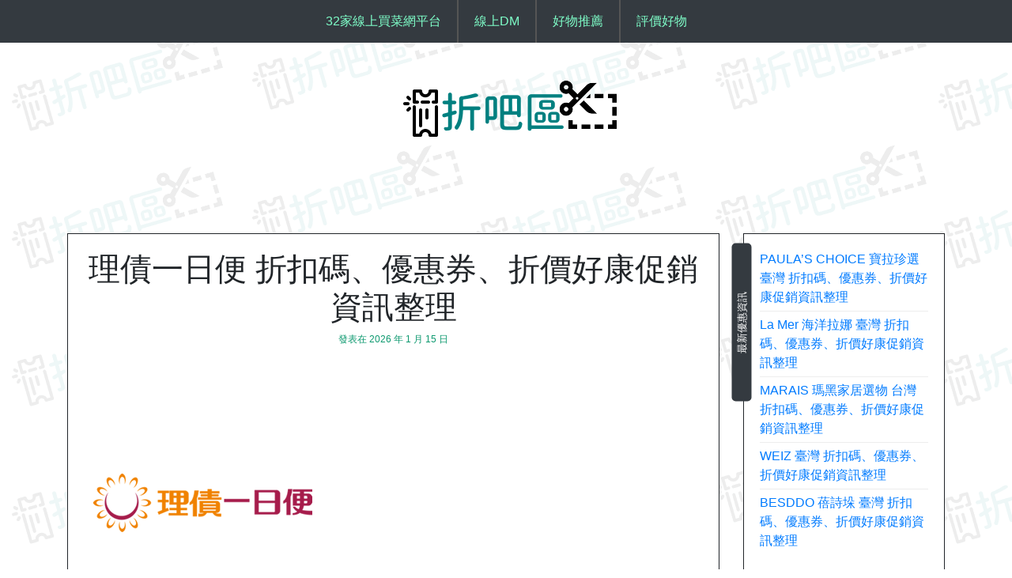

--- FILE ---
content_type: text/html; charset=UTF-8
request_url: https://fastdealszone.com/deals/3437
body_size: 14480
content:
<!doctype html>
<html dir="ltr" lang="zh-TW" prefix="og: https://ogp.me/ns#">
<head><style>img.lazy{min-height:1px}</style><link href="https://fastdealszone.com/wp-content/plugins/w3-total-cache/pub/js/lazyload.min.js" as="script">
	<meta charset="UTF-8">
	<meta name="viewport" content="width=device-width, initial-scale=1">
	
	 <link rel="preconnect" href="https://fonts.gstatic.com">


	<title>2026最新理債一日便 折扣碼、優惠券、折價好康促銷資訊整理(1 月更新) | 折吧區</title>

		
	<meta name="description" content="理債一日便今年的人氣推薦最新折價券、推薦碼、優惠碼、折扣券、理債一日便評價，PTT、Dcard好康活動促銷資訊" />
	<meta name="robots" content="max-snippet:-1, max-image-preview:large, max-video-preview:-1" />
	<meta name="author" content="Fast"/>
	<link rel="canonical" href="https://fastdealszone.com/deals/3437" />
	<meta name="generator" content="All in One SEO (AIOSEO) 4.9.3" />
		<meta property="og:locale" content="zh_TW" />
		<meta property="og:site_name" content="折吧區 | 分享最新的優惠折扣資訊，提供國內外各大官方電商最快最完整的促銷優惠資訊，不管是折價券、優惠碼、折扣碼、Coupon序號、購物金、優惠好康平台網站，特價情報隨時更新，你能想到的全都在折吧區" />
		<meta property="og:type" content="article" />
		<meta property="og:title" content="2026最新理債一日便 折扣碼、優惠券、折價好康促銷資訊整理(1 月更新) | 折吧區" />
		<meta property="og:description" content="理債一日便今年的人氣推薦最新折價券、推薦碼、優惠碼、折扣券、理債一日便評價，PTT、Dcard好康活動促銷資訊" />
		<meta property="og:url" content="https://fastdealszone.com/deals/3437" />
		<meta property="og:image" content="https://fastdealszone.com/wp-content/uploads/2021/05/cropped-fastdealszonelogo.png" />
		<meta property="og:image:secure_url" content="https://fastdealszone.com/wp-content/uploads/2021/05/cropped-fastdealszonelogo.png" />
		<meta property="article:published_time" content="2021-05-23T05:43:57+00:00" />
		<meta property="article:modified_time" content="2026-01-15T04:43:45+00:00" />
		<meta name="twitter:card" content="summary" />
		<meta name="twitter:title" content="2026最新理債一日便 折扣碼、優惠券、折價好康促銷資訊整理(1 月更新) | 折吧區" />
		<meta name="twitter:description" content="理債一日便今年的人氣推薦最新折價券、推薦碼、優惠碼、折扣券、理債一日便評價，PTT、Dcard好康活動促銷資訊" />
		<meta name="twitter:image" content="https://fastdealszone.com/wp-content/uploads/2021/05/cropped-fastdealszonelogo.png" />
		<script type="application/ld+json" class="aioseo-schema">
			{"@context":"https:\/\/schema.org","@graph":[{"@type":"BlogPosting","@id":"https:\/\/fastdealszone.com\/deals\/3437#blogposting","name":"2026\u6700\u65b0\u7406\u50b5\u4e00\u65e5\u4fbf \u6298\u6263\u78bc\u3001\u512a\u60e0\u5238\u3001\u6298\u50f9\u597d\u5eb7\u4fc3\u92b7\u8cc7\u8a0a\u6574\u7406(1 \u6708\u66f4\u65b0) | \u6298\u5427\u5340","headline":"\u7406\u50b5\u4e00\u65e5\u4fbf \u6298\u6263\u78bc\u3001\u512a\u60e0\u5238\u3001\u6298\u50f9\u597d\u5eb7\u4fc3\u92b7\u8cc7\u8a0a\u6574\u7406","author":{"@id":"https:\/\/fastdealszone.com\/deals\/author\/admin#author"},"publisher":{"@id":"https:\/\/fastdealszone.com\/#organization"},"image":{"@type":"ImageObject","url":"https:\/\/fastdealszone.com\/wp-content\/uploads\/2021\/05\/9a95256a1c45f4ec2e4d348fcca072a0.png","width":300,"height":300},"datePublished":"2021-05-23T13:43:57+08:00","dateModified":"2026-01-15T12:43:45+08:00","inLanguage":"zh-TW","mainEntityOfPage":{"@id":"https:\/\/fastdealszone.com\/deals\/3437#webpage"},"isPartOf":{"@id":"https:\/\/fastdealszone.com\/deals\/3437#webpage"},"articleSection":"\u4fe1\u7528\u7ba1\u7406, \u500b\u4eba\u8cb8\u6b3e, \u623f\u5c4b\u8cb8\u6b3e, \u6700\u65b0\u6298\u50f9\u5238"},{"@type":"BreadcrumbList","@id":"https:\/\/fastdealszone.com\/deals\/3437#breadcrumblist","itemListElement":[{"@type":"ListItem","@id":"https:\/\/fastdealszone.com#listItem","position":1,"name":"\u4e3b\u9801","item":"https:\/\/fastdealszone.com","nextItem":{"@type":"ListItem","@id":"https:\/\/fastdealszone.com\/deals\/category\/latest-coupon#listItem","name":"\u6700\u65b0\u6298\u50f9\u5238"}},{"@type":"ListItem","@id":"https:\/\/fastdealszone.com\/deals\/category\/latest-coupon#listItem","position":2,"name":"\u6700\u65b0\u6298\u50f9\u5238","item":"https:\/\/fastdealszone.com\/deals\/category\/latest-coupon","nextItem":{"@type":"ListItem","@id":"https:\/\/fastdealszone.com\/deals\/3437#listItem","name":"\u7406\u50b5\u4e00\u65e5\u4fbf \u6298\u6263\u78bc\u3001\u512a\u60e0\u5238\u3001\u6298\u50f9\u597d\u5eb7\u4fc3\u92b7\u8cc7\u8a0a\u6574\u7406"},"previousItem":{"@type":"ListItem","@id":"https:\/\/fastdealszone.com#listItem","name":"\u4e3b\u9801"}},{"@type":"ListItem","@id":"https:\/\/fastdealszone.com\/deals\/3437#listItem","position":3,"name":"\u7406\u50b5\u4e00\u65e5\u4fbf \u6298\u6263\u78bc\u3001\u512a\u60e0\u5238\u3001\u6298\u50f9\u597d\u5eb7\u4fc3\u92b7\u8cc7\u8a0a\u6574\u7406","previousItem":{"@type":"ListItem","@id":"https:\/\/fastdealszone.com\/deals\/category\/latest-coupon#listItem","name":"\u6700\u65b0\u6298\u50f9\u5238"}}]},{"@type":"Organization","@id":"https:\/\/fastdealszone.com\/#organization","name":"\u6298\u5427\u5340","description":"\u5206\u4eab\u6700\u65b0\u7684\u512a\u60e0\u6298\u6263\u8cc7\u8a0a\uff0c\u63d0\u4f9b\u570b\u5167\u5916\u5404\u5927\u5b98\u65b9\u96fb\u5546\u6700\u5feb\u6700\u5b8c\u6574\u7684\u4fc3\u92b7\u512a\u60e0\u8cc7\u8a0a\uff0c\u4e0d\u7ba1\u662f\u6298\u50f9\u5238\u3001\u512a\u60e0\u78bc\u3001\u6298\u6263\u78bc\u3001Coupon\u5e8f\u865f\u3001\u8cfc\u7269\u91d1\u3001\u512a\u60e0\u597d\u5eb7\u5e73\u53f0\u7db2\u7ad9\uff0c\u7279\u50f9\u60c5\u5831\u96a8\u6642\u66f4\u65b0\uff0c\u4f60\u80fd\u60f3\u5230\u7684\u5168\u90fd\u5728\u6298\u5427\u5340","url":"https:\/\/fastdealszone.com\/","logo":{"@type":"ImageObject","url":"https:\/\/fastdealszone.com\/wp-content\/uploads\/2021\/05\/cropped-fastdealszonelogo.png","@id":"https:\/\/fastdealszone.com\/deals\/3437\/#organizationLogo","width":280,"height":73,"caption":"\u6298\u5427\u5340"},"image":{"@id":"https:\/\/fastdealszone.com\/deals\/3437\/#organizationLogo"}},{"@type":"Person","@id":"https:\/\/fastdealszone.com\/deals\/author\/admin#author","url":"https:\/\/fastdealszone.com\/deals\/author\/admin","name":"Fast"},{"@type":"WebPage","@id":"https:\/\/fastdealszone.com\/deals\/3437#webpage","url":"https:\/\/fastdealszone.com\/deals\/3437","name":"2026\u6700\u65b0\u7406\u50b5\u4e00\u65e5\u4fbf \u6298\u6263\u78bc\u3001\u512a\u60e0\u5238\u3001\u6298\u50f9\u597d\u5eb7\u4fc3\u92b7\u8cc7\u8a0a\u6574\u7406(1 \u6708\u66f4\u65b0) | \u6298\u5427\u5340","description":"\u7406\u50b5\u4e00\u65e5\u4fbf\u4eca\u5e74\u7684\u4eba\u6c23\u63a8\u85a6\u6700\u65b0\u6298\u50f9\u5238\u3001\u63a8\u85a6\u78bc\u3001\u512a\u60e0\u78bc\u3001\u6298\u6263\u5238\u3001\u7406\u50b5\u4e00\u65e5\u4fbf\u8a55\u50f9\uff0cPTT\u3001Dcard\u597d\u5eb7\u6d3b\u52d5\u4fc3\u92b7\u8cc7\u8a0a","inLanguage":"zh-TW","isPartOf":{"@id":"https:\/\/fastdealszone.com\/#website"},"breadcrumb":{"@id":"https:\/\/fastdealszone.com\/deals\/3437#breadcrumblist"},"author":{"@id":"https:\/\/fastdealszone.com\/deals\/author\/admin#author"},"creator":{"@id":"https:\/\/fastdealszone.com\/deals\/author\/admin#author"},"image":{"@type":"ImageObject","url":"https:\/\/fastdealszone.com\/wp-content\/uploads\/2021\/05\/9a95256a1c45f4ec2e4d348fcca072a0.png","@id":"https:\/\/fastdealszone.com\/deals\/3437\/#mainImage","width":300,"height":300},"primaryImageOfPage":{"@id":"https:\/\/fastdealszone.com\/deals\/3437#mainImage"},"datePublished":"2021-05-23T13:43:57+08:00","dateModified":"2026-01-15T12:43:45+08:00"},{"@type":"WebSite","@id":"https:\/\/fastdealszone.com\/#website","url":"https:\/\/fastdealszone.com\/","name":"\u6298\u5427\u5340","description":"\u5206\u4eab\u6700\u65b0\u7684\u512a\u60e0\u6298\u6263\u8cc7\u8a0a\uff0c\u63d0\u4f9b\u570b\u5167\u5916\u5404\u5927\u5b98\u65b9\u96fb\u5546\u6700\u5feb\u6700\u5b8c\u6574\u7684\u4fc3\u92b7\u512a\u60e0\u8cc7\u8a0a\uff0c\u4e0d\u7ba1\u662f\u6298\u50f9\u5238\u3001\u512a\u60e0\u78bc\u3001\u6298\u6263\u78bc\u3001Coupon\u5e8f\u865f\u3001\u8cfc\u7269\u91d1\u3001\u512a\u60e0\u597d\u5eb7\u5e73\u53f0\u7db2\u7ad9\uff0c\u7279\u50f9\u60c5\u5831\u96a8\u6642\u66f4\u65b0\uff0c\u4f60\u80fd\u60f3\u5230\u7684\u5168\u90fd\u5728\u6298\u5427\u5340","inLanguage":"zh-TW","publisher":{"@id":"https:\/\/fastdealszone.com\/#organization"}}]}
		</script>
		

<link rel="alternate" type="application/rss+xml" title="訂閱《折吧區》&raquo; 資訊提供" href="https://fastdealszone.com/feed" />
<style id='wp-img-auto-sizes-contain-inline-css'>
img:is([sizes=auto i],[sizes^="auto," i]){contain-intrinsic-size:3000px 1500px}
/*# sourceURL=wp-img-auto-sizes-contain-inline-css */
</style>
<link rel='stylesheet' id='structured-content-frontend-css' href='https://fastdealszone.com/wp-content/plugins/structured-content/dist/blocks.style.build.css' media='all' />
<style id='wp-block-library-inline-css'>
:root{--wp-block-synced-color:#7a00df;--wp-block-synced-color--rgb:122,0,223;--wp-bound-block-color:var(--wp-block-synced-color);--wp-editor-canvas-background:#ddd;--wp-admin-theme-color:#007cba;--wp-admin-theme-color--rgb:0,124,186;--wp-admin-theme-color-darker-10:#006ba1;--wp-admin-theme-color-darker-10--rgb:0,107,160.5;--wp-admin-theme-color-darker-20:#005a87;--wp-admin-theme-color-darker-20--rgb:0,90,135;--wp-admin-border-width-focus:2px}@media (min-resolution:192dpi){:root{--wp-admin-border-width-focus:1.5px}}.wp-element-button{cursor:pointer}:root .has-very-light-gray-background-color{background-color:#eee}:root .has-very-dark-gray-background-color{background-color:#313131}:root .has-very-light-gray-color{color:#eee}:root .has-very-dark-gray-color{color:#313131}:root .has-vivid-green-cyan-to-vivid-cyan-blue-gradient-background{background:linear-gradient(135deg,#00d084,#0693e3)}:root .has-purple-crush-gradient-background{background:linear-gradient(135deg,#34e2e4,#4721fb 50%,#ab1dfe)}:root .has-hazy-dawn-gradient-background{background:linear-gradient(135deg,#faaca8,#dad0ec)}:root .has-subdued-olive-gradient-background{background:linear-gradient(135deg,#fafae1,#67a671)}:root .has-atomic-cream-gradient-background{background:linear-gradient(135deg,#fdd79a,#004a59)}:root .has-nightshade-gradient-background{background:linear-gradient(135deg,#330968,#31cdcf)}:root .has-midnight-gradient-background{background:linear-gradient(135deg,#020381,#2874fc)}:root{--wp--preset--font-size--normal:16px;--wp--preset--font-size--huge:42px}.has-regular-font-size{font-size:1em}.has-larger-font-size{font-size:2.625em}.has-normal-font-size{font-size:var(--wp--preset--font-size--normal)}.has-huge-font-size{font-size:var(--wp--preset--font-size--huge)}.has-text-align-center{text-align:center}.has-text-align-left{text-align:left}.has-text-align-right{text-align:right}.has-fit-text{white-space:nowrap!important}#end-resizable-editor-section{display:none}.aligncenter{clear:both}.items-justified-left{justify-content:flex-start}.items-justified-center{justify-content:center}.items-justified-right{justify-content:flex-end}.items-justified-space-between{justify-content:space-between}.screen-reader-text{border:0;clip-path:inset(50%);height:1px;margin:-1px;overflow:hidden;padding:0;position:absolute;width:1px;word-wrap:normal!important}.screen-reader-text:focus{background-color:#ddd;clip-path:none;color:#444;display:block;font-size:1em;height:auto;left:5px;line-height:normal;padding:15px 23px 14px;text-decoration:none;top:5px;width:auto;z-index:100000}html :where(.has-border-color){border-style:solid}html :where([style*=border-top-color]){border-top-style:solid}html :where([style*=border-right-color]){border-right-style:solid}html :where([style*=border-bottom-color]){border-bottom-style:solid}html :where([style*=border-left-color]){border-left-style:solid}html :where([style*=border-width]){border-style:solid}html :where([style*=border-top-width]){border-top-style:solid}html :where([style*=border-right-width]){border-right-style:solid}html :where([style*=border-bottom-width]){border-bottom-style:solid}html :where([style*=border-left-width]){border-left-style:solid}html :where(img[class*=wp-image-]){height:auto;max-width:100%}:where(figure){margin:0 0 1em}html :where(.is-position-sticky){--wp-admin--admin-bar--position-offset:var(--wp-admin--admin-bar--height,0px)}@media screen and (max-width:600px){html :where(.is-position-sticky){--wp-admin--admin-bar--position-offset:0px}}

/*# sourceURL=wp-block-library-inline-css */
</style><style id='global-styles-inline-css'>
:root{--wp--preset--aspect-ratio--square: 1;--wp--preset--aspect-ratio--4-3: 4/3;--wp--preset--aspect-ratio--3-4: 3/4;--wp--preset--aspect-ratio--3-2: 3/2;--wp--preset--aspect-ratio--2-3: 2/3;--wp--preset--aspect-ratio--16-9: 16/9;--wp--preset--aspect-ratio--9-16: 9/16;--wp--preset--color--black: #000000;--wp--preset--color--cyan-bluish-gray: #abb8c3;--wp--preset--color--white: #ffffff;--wp--preset--color--pale-pink: #f78da7;--wp--preset--color--vivid-red: #cf2e2e;--wp--preset--color--luminous-vivid-orange: #ff6900;--wp--preset--color--luminous-vivid-amber: #fcb900;--wp--preset--color--light-green-cyan: #7bdcb5;--wp--preset--color--vivid-green-cyan: #00d084;--wp--preset--color--pale-cyan-blue: #8ed1fc;--wp--preset--color--vivid-cyan-blue: #0693e3;--wp--preset--color--vivid-purple: #9b51e0;--wp--preset--gradient--vivid-cyan-blue-to-vivid-purple: linear-gradient(135deg,rgb(6,147,227) 0%,rgb(155,81,224) 100%);--wp--preset--gradient--light-green-cyan-to-vivid-green-cyan: linear-gradient(135deg,rgb(122,220,180) 0%,rgb(0,208,130) 100%);--wp--preset--gradient--luminous-vivid-amber-to-luminous-vivid-orange: linear-gradient(135deg,rgb(252,185,0) 0%,rgb(255,105,0) 100%);--wp--preset--gradient--luminous-vivid-orange-to-vivid-red: linear-gradient(135deg,rgb(255,105,0) 0%,rgb(207,46,46) 100%);--wp--preset--gradient--very-light-gray-to-cyan-bluish-gray: linear-gradient(135deg,rgb(238,238,238) 0%,rgb(169,184,195) 100%);--wp--preset--gradient--cool-to-warm-spectrum: linear-gradient(135deg,rgb(74,234,220) 0%,rgb(151,120,209) 20%,rgb(207,42,186) 40%,rgb(238,44,130) 60%,rgb(251,105,98) 80%,rgb(254,248,76) 100%);--wp--preset--gradient--blush-light-purple: linear-gradient(135deg,rgb(255,206,236) 0%,rgb(152,150,240) 100%);--wp--preset--gradient--blush-bordeaux: linear-gradient(135deg,rgb(254,205,165) 0%,rgb(254,45,45) 50%,rgb(107,0,62) 100%);--wp--preset--gradient--luminous-dusk: linear-gradient(135deg,rgb(255,203,112) 0%,rgb(199,81,192) 50%,rgb(65,88,208) 100%);--wp--preset--gradient--pale-ocean: linear-gradient(135deg,rgb(255,245,203) 0%,rgb(182,227,212) 50%,rgb(51,167,181) 100%);--wp--preset--gradient--electric-grass: linear-gradient(135deg,rgb(202,248,128) 0%,rgb(113,206,126) 100%);--wp--preset--gradient--midnight: linear-gradient(135deg,rgb(2,3,129) 0%,rgb(40,116,252) 100%);--wp--preset--font-size--small: 13px;--wp--preset--font-size--medium: 20px;--wp--preset--font-size--large: 36px;--wp--preset--font-size--x-large: 42px;--wp--preset--spacing--20: 0.44rem;--wp--preset--spacing--30: 0.67rem;--wp--preset--spacing--40: 1rem;--wp--preset--spacing--50: 1.5rem;--wp--preset--spacing--60: 2.25rem;--wp--preset--spacing--70: 3.38rem;--wp--preset--spacing--80: 5.06rem;--wp--preset--shadow--natural: 6px 6px 9px rgba(0, 0, 0, 0.2);--wp--preset--shadow--deep: 12px 12px 50px rgba(0, 0, 0, 0.4);--wp--preset--shadow--sharp: 6px 6px 0px rgba(0, 0, 0, 0.2);--wp--preset--shadow--outlined: 6px 6px 0px -3px rgb(255, 255, 255), 6px 6px rgb(0, 0, 0);--wp--preset--shadow--crisp: 6px 6px 0px rgb(0, 0, 0);}:where(.is-layout-flex){gap: 0.5em;}:where(.is-layout-grid){gap: 0.5em;}body .is-layout-flex{display: flex;}.is-layout-flex{flex-wrap: wrap;align-items: center;}.is-layout-flex > :is(*, div){margin: 0;}body .is-layout-grid{display: grid;}.is-layout-grid > :is(*, div){margin: 0;}:where(.wp-block-columns.is-layout-flex){gap: 2em;}:where(.wp-block-columns.is-layout-grid){gap: 2em;}:where(.wp-block-post-template.is-layout-flex){gap: 1.25em;}:where(.wp-block-post-template.is-layout-grid){gap: 1.25em;}.has-black-color{color: var(--wp--preset--color--black) !important;}.has-cyan-bluish-gray-color{color: var(--wp--preset--color--cyan-bluish-gray) !important;}.has-white-color{color: var(--wp--preset--color--white) !important;}.has-pale-pink-color{color: var(--wp--preset--color--pale-pink) !important;}.has-vivid-red-color{color: var(--wp--preset--color--vivid-red) !important;}.has-luminous-vivid-orange-color{color: var(--wp--preset--color--luminous-vivid-orange) !important;}.has-luminous-vivid-amber-color{color: var(--wp--preset--color--luminous-vivid-amber) !important;}.has-light-green-cyan-color{color: var(--wp--preset--color--light-green-cyan) !important;}.has-vivid-green-cyan-color{color: var(--wp--preset--color--vivid-green-cyan) !important;}.has-pale-cyan-blue-color{color: var(--wp--preset--color--pale-cyan-blue) !important;}.has-vivid-cyan-blue-color{color: var(--wp--preset--color--vivid-cyan-blue) !important;}.has-vivid-purple-color{color: var(--wp--preset--color--vivid-purple) !important;}.has-black-background-color{background-color: var(--wp--preset--color--black) !important;}.has-cyan-bluish-gray-background-color{background-color: var(--wp--preset--color--cyan-bluish-gray) !important;}.has-white-background-color{background-color: var(--wp--preset--color--white) !important;}.has-pale-pink-background-color{background-color: var(--wp--preset--color--pale-pink) !important;}.has-vivid-red-background-color{background-color: var(--wp--preset--color--vivid-red) !important;}.has-luminous-vivid-orange-background-color{background-color: var(--wp--preset--color--luminous-vivid-orange) !important;}.has-luminous-vivid-amber-background-color{background-color: var(--wp--preset--color--luminous-vivid-amber) !important;}.has-light-green-cyan-background-color{background-color: var(--wp--preset--color--light-green-cyan) !important;}.has-vivid-green-cyan-background-color{background-color: var(--wp--preset--color--vivid-green-cyan) !important;}.has-pale-cyan-blue-background-color{background-color: var(--wp--preset--color--pale-cyan-blue) !important;}.has-vivid-cyan-blue-background-color{background-color: var(--wp--preset--color--vivid-cyan-blue) !important;}.has-vivid-purple-background-color{background-color: var(--wp--preset--color--vivid-purple) !important;}.has-black-border-color{border-color: var(--wp--preset--color--black) !important;}.has-cyan-bluish-gray-border-color{border-color: var(--wp--preset--color--cyan-bluish-gray) !important;}.has-white-border-color{border-color: var(--wp--preset--color--white) !important;}.has-pale-pink-border-color{border-color: var(--wp--preset--color--pale-pink) !important;}.has-vivid-red-border-color{border-color: var(--wp--preset--color--vivid-red) !important;}.has-luminous-vivid-orange-border-color{border-color: var(--wp--preset--color--luminous-vivid-orange) !important;}.has-luminous-vivid-amber-border-color{border-color: var(--wp--preset--color--luminous-vivid-amber) !important;}.has-light-green-cyan-border-color{border-color: var(--wp--preset--color--light-green-cyan) !important;}.has-vivid-green-cyan-border-color{border-color: var(--wp--preset--color--vivid-green-cyan) !important;}.has-pale-cyan-blue-border-color{border-color: var(--wp--preset--color--pale-cyan-blue) !important;}.has-vivid-cyan-blue-border-color{border-color: var(--wp--preset--color--vivid-cyan-blue) !important;}.has-vivid-purple-border-color{border-color: var(--wp--preset--color--vivid-purple) !important;}.has-vivid-cyan-blue-to-vivid-purple-gradient-background{background: var(--wp--preset--gradient--vivid-cyan-blue-to-vivid-purple) !important;}.has-light-green-cyan-to-vivid-green-cyan-gradient-background{background: var(--wp--preset--gradient--light-green-cyan-to-vivid-green-cyan) !important;}.has-luminous-vivid-amber-to-luminous-vivid-orange-gradient-background{background: var(--wp--preset--gradient--luminous-vivid-amber-to-luminous-vivid-orange) !important;}.has-luminous-vivid-orange-to-vivid-red-gradient-background{background: var(--wp--preset--gradient--luminous-vivid-orange-to-vivid-red) !important;}.has-very-light-gray-to-cyan-bluish-gray-gradient-background{background: var(--wp--preset--gradient--very-light-gray-to-cyan-bluish-gray) !important;}.has-cool-to-warm-spectrum-gradient-background{background: var(--wp--preset--gradient--cool-to-warm-spectrum) !important;}.has-blush-light-purple-gradient-background{background: var(--wp--preset--gradient--blush-light-purple) !important;}.has-blush-bordeaux-gradient-background{background: var(--wp--preset--gradient--blush-bordeaux) !important;}.has-luminous-dusk-gradient-background{background: var(--wp--preset--gradient--luminous-dusk) !important;}.has-pale-ocean-gradient-background{background: var(--wp--preset--gradient--pale-ocean) !important;}.has-electric-grass-gradient-background{background: var(--wp--preset--gradient--electric-grass) !important;}.has-midnight-gradient-background{background: var(--wp--preset--gradient--midnight) !important;}.has-small-font-size{font-size: var(--wp--preset--font-size--small) !important;}.has-medium-font-size{font-size: var(--wp--preset--font-size--medium) !important;}.has-large-font-size{font-size: var(--wp--preset--font-size--large) !important;}.has-x-large-font-size{font-size: var(--wp--preset--font-size--x-large) !important;}
/*# sourceURL=global-styles-inline-css */
</style>

<link rel='stylesheet' id='asthir-gb-block-css' href='https://fastdealszone.com/wp-content/themes/asthir/assets/css/admin-block.css' media='all' />
<link rel='stylesheet' id='asthir-default-css' href='https://fastdealszone.com/wp-content/themes/asthir/assets/css/default.css' media='all' />
<link rel='stylesheet' id='bootstrap-css' href='https://fastdealszone.com/wp-content/themes/asthir/assets/css/bootstrap.css' media='all' />
<link rel='stylesheet' id='font-awesome-five-all-css' href='https://fastdealszone.com/wp-content/themes/asthir/assets/css/all.css' media='all' />
<link rel='stylesheet' id='asthir-block-style-css' href='https://fastdealszone.com/wp-content/themes/asthir/assets/css/block.css' media='all' />
<link rel='stylesheet' id='asthir-main-css' href='https://fastdealszone.com/wp-content/themes/asthir/assets/css/asthir-main.css' media='all' />
<link rel='stylesheet' id='asthir-style-css' href='https://fastdealszone.com/wp-content/themes/asthir/style.css' media='all' />
<link rel='stylesheet' id='wp-pagenavi-css' href='https://fastdealszone.com/wp-content/plugins/wp-pagenavi/pagenavi-css.css' media='all' />
<script src="https://fastdealszone.com/wp-includes/js/jquery/jquery.min.js" id="jquery-core-js" type="96528decf1dd4c9d20979c02-text/javascript"></script>
<style id="custom-background-css">
body.custom-background { background-image: url("https://fastdealszone.com/wp-content/uploads/2021/05/fdz2.png"); background-position: left top; background-size: auto; background-repeat: repeat; background-attachment: scroll; }
</style>
	<link rel="icon" href="https://fastdealszone.com/wp-content/uploads/2021/05/cropped-fdzicon-32x32.png" sizes="32x32" />
<link rel="icon" href="https://fastdealszone.com/wp-content/uploads/2021/05/cropped-fdzicon-192x192.png" sizes="192x192" />
<link rel="apple-touch-icon" href="https://fastdealszone.com/wp-content/uploads/2021/05/cropped-fdzicon-180x180.png" />
<meta name="msapplication-TileImage" content="https://fastdealszone.com/wp-content/uploads/2021/05/cropped-fdzicon-270x270.png" />
		<style id="wp-custom-css">
			.offernewbox{
	width: 100%; 
	height: 200px;
	text-align: center;
	margin: 0px auto; 
	display: flex; 
	align-items: center;
	background: #f6fdff;
	border-width:2px;  
    border-style:dashed;
}

.offernewboximage{
	float: left; 
	width: 25%; 
	height: 150px;
	padding: 1px 25px 10px 5px;
}

.offernewboxtext{
	float: left;
	width: 50%; 
	height: 150px; 
	padding: 1px 5px 10px 5px;
}

.offernewboxcoupon{
	float: left; 
	width: 25%;
	height: 150px;
	padding: 30px 5px 10px 5px;
}

.couponnewbox{
	width: 100%; 
	text-align: center;
	margin: 0px auto; 
	align-items: center;
	background: #f6fdff;
	font-size: 17px;
}

hr.style16 {
    border-top: 1px dashed #8c8b8b;
}

hr.style1 {
    border-top: 1px dashed #8c8b8b;
}

.button {
  background-color: #4CAF50; /* Green */
  border: none;
  color: white;
  padding: 16px 32px;
  text-align: center;
  text-decoration: none;
  display: inline-block;
  font-size: 16px;
  margin: 4px 2px;
  transition-duration: 0.4s;
  cursor: pointer;
	
}

.button1 {
  background-color: white; 
  color: black; 
  border: 2px solid #4CAF50;
	 border-width:2px;  
    border-style:dashed;
}

.button1:hover {
  background-color: #4CAF50;
  color: white;
	
}


		</style>
		</head>

<body data-rsssl=1 class="wp-singular post-template-default single single-post postid-3437 single-format-standard custom-background wp-custom-logo wp-theme-asthir">
<div id="page" class="site">
	<a class="skip-link screen-reader-text" href="#primary">Skip to content</a>
	
	
		<header id="masthead" class="asthir-header site-header">
		
				<div class="asthir-main-nav bg-dark text-white">
			<div class="container">
				<nav id="site-navigation" class="main-navigation text-center">
					<button class="menu-toggle" aria-controls="primary-menu" aria-expanded="false"><span class="mshow">Menu</span><span class="mhide">Close Menu</span></button>
					<div class="menu-topmenu-container"><ul id="primary-menu" class="menu"><li id="menu-item-3516" class="menu-item menu-item-type-custom menu-item-object-custom menu-item-3516"><a href="https://fastdealszone.com/grocery-shopping">32家線上買菜網平台</a></li>
<li id="menu-item-3622" class="menu-item menu-item-type-taxonomy menu-item-object-category menu-item-3622"><a href="https://fastdealszone.com/deals/category/edm">線上DM</a></li>
<li id="menu-item-5803" class="menu-item menu-item-type-taxonomy menu-item-object-category menu-item-5803"><a href="https://fastdealszone.com/deals/category/goods-review">好物推薦</a></li>
<li id="menu-item-7165" class="menu-item menu-item-type-post_type menu-item-object-page menu-item-7165"><a href="https://fastdealszone.com/like-goods">評價好物</a></li>
</ul></div>					<button class="screen-reader-text mmenu-hide">Close Menu</button>
				</nav>
			</div>
		</div>

			<div class="site-branding text-center">
					<div class="headerlogo-text">
			<div class="container pb-5 pt-5">
				<div class="asthir-logotext text-center">
					<a href="https://fastdealszone.com/" class="custom-logo-link" rel="home"><img width="280" height="73" src="data:image/svg+xml,%3Csvg%20xmlns='http://www.w3.org/2000/svg'%20viewBox='0%200%20280%2073'%3E%3C/svg%3E" data-src="https://fastdealszone.com/wp-content/uploads/2021/05/cropped-fastdealszonelogo.png" class="custom-logo lazy" alt="折吧區" decoding="async" /></a>					
				</div>
			</div>
			</div>
		</div>
	</header><div class="container mt-3 mb-5 pt-5 pb-3">
	<div class="row">
		<div class="col-lg-9">
			<main id="primary" class="site-main">

				
<article id="post-3437" class="post-3437 post type-post status-publish format-standard has-post-thumbnail hentry category-154 category-103 category-104 category-latest-coupon">
			<div class="asthir-single-list">
	
	<header class="entry-header text-center mb-5">
			<h1 class="entry-title">理債一日便 折扣碼、優惠券、折價好康促銷資訊整理</h1>				<div class="entry-meta">
					<span class="posted-on">發表在 <time class="entry-date published" datetime="2026-01-15T12:43:45+08:00">2026 年 1 月 15 日</time><time class="updated" datetime="2026-01-15T12:43:45+08:00">2026 年 1 月 15 日</time></span>				</div>
					</header>

		
			<div class="post-thumbnail">
				<img width="300" height="300" src="data:image/svg+xml,%3Csvg%20xmlns='http://www.w3.org/2000/svg'%20viewBox='0%200%20300%20300'%3E%3C/svg%3E" data-src="https://fastdealszone.com/wp-content/uploads/2021/05/9a95256a1c45f4ec2e4d348fcca072a0.png" class="attachment-post-thumbnail size-post-thumbnail wp-post-image lazy" alt="" decoding="async" />			</div>

		
		<div class="entry-content">
			理債一日便今年的人氣推薦最新折價券、推薦碼、優惠碼、折扣券、理債一日便評價，PTT、Dcard好康活動促銷資訊整理(1 月更新)，貸款服務網站

<p>「理債一日便」是政府立案、正派經營的專業理債顧問公司，一直以來都堅持以&quot;服務&rdquo;為信念，誠信的原則，服務有貸款需求及債務規劃的消費者。90%以上的消費者都有債務，「債務」在人的ㄧ生中扮演非常重要的角色，許多消費者、許多家庭都為「債」所苦，就是這樣的社會責任的使命感，讓煒勝堅信我們存在的價值深具社會意義。</p>

<p>「理債一日便」品牌定位已進入一個「理債顧問」的領域；面對客戶時，我們是專業的「債務顧問」的角色，幫客戶做的是全方位、整體性的債務規劃，以更積極的債務管理觀念與實務，並且建立「理債一日便」在這一個領域的權威與信賴度。</p>

<p>現在「理債顧問」就是提供專業的理債服務，這樣的品牌價值提升，讓我們與市場上的競爭業者有了明顯的區隔，並且遠遠地拉開了與競爭業者的距離。</p>

<p>今年超人氣推薦線上折扣碼、現金券、購物金、網路線上購物、回饋金、網紅推薦、優惠代碼、促銷代碼，在微信群或LINE群組還是FB臉書社團，<span class="aCOpRe">鄉民</span><span class="aCOpRe">網友</span>討論度破表或是Coupon分享碼，都在理債一日便 優惠券、折扣碼、折價好康情報促銷資訊整理。</p>
<h2>理債一日便評價</h2>
<p>宮小姐：<span style="color: #008000;">服務很好</span></p>
<p>孟先生：<span style="color: #008000;">還不錯用+</span></p>
<p>姚先生：<span style="color: #008000;">感覺還不錯用</span></p>
<p>蕭先生：<span style="color: #008000;">有錢真好</span></p>
<p>禹先生：<span style="color: #008000;">有錢真好+1</span></p>
<p>不管如何，每個人都想在理債一日便購物時省錢，享受折扣。這就是生活中的樂趣阿，不是嗎？如果您想在理債一日便上享受更多優惠，請密切關注折吧區。 Fastdealszone.com每天都會不定期更新最新的理債一日便優惠碼。</p>
<div class="offernewbox">
<div class="offernewboximage"><img decoding="async" width="300" height="300" src="data:image/svg+xml,%3Csvg%20xmlns='http://www.w3.org/2000/svg'%20viewBox='0%200%20300%20300'%3E%3C/svg%3E" data-src="https://fastdealszone.com/wp-content/uploads/2021/05/9a95256a1c45f4ec2e4d348fcca072a0.png" class="attachment- size- wp-post-image lazy" alt="" /></div>
<div class="offernewboxtext">
理債一日便最新折扣優惠</p>
<hr class="style16" />
<p>最新折扣優惠現在就馬上到官網查看，可能會發現一些意想不到的活動優惠可以使用喔！</p>
</div>
<div class="offernewboxcoupon"><span style="color: #339966;">官網活動優惠</span>        <a target="_blank" href="https://fastdealszone.com/go/link/1399" class="" rel="nofollow noreferrer noopener"><button class="button button1">就是現在！</button></a>
        </div>
</div>
<hr />

<p>折吧區為您提供了年度最佳優惠！折扣最高可達85%。 不要猶豫了! 在折吧區使用折扣碼和 優惠券 訂購商品，以獲取驚喜折扣吧！還可以憑折吧區在所有獨家產品上享受獨家折扣哦！</p>
<h3>以下是一些關於您在理債一日便官網購物時可能會遇到的常見問題:</h3>
        <section class="sc_fs_faq sc_card ">
            <div>
				<h3>為什麼在付款時會失敗呢?</h3>                <div>
					                    <p>
						付款過程中可能存在網路問題，或者其他狀況，顧客可以等待一會再重新在付款即可。如果付款仍然失敗，那被拒絕的原因可能只有您信用卡的發卡銀行才會知道原因，建議可以向發卡銀行進行諮詢。不過顧客也可以選擇用其他的信用卡來下訂單，或者也可以選擇黑貓到貨付款又或者7-11取貨付款和全家取貨付款。                    </p>
                </div>
            </div>
        </section>
		        <section class="sc_fs_faq sc_card ">
            <div>
				<h3>官網提供VIP會員服務嗎？</h3>                <div>
					                    <p>
						雖然，不需要註冊會員也可以購物，但是還是建議顧客註冊成為會員，因為會員可以得到非常多的優惠和折扣。會員不僅有機會可以享受購物點數抵扣金，所有的會員購物還有機會可以滿額免運。所以成爲VIP會員會有非常多的優惠喔。                    </p>
                </div>
            </div>
        </section>
		        <section class="sc_fs_faq sc_card ">
            <div>
				<h3>有哪些運送服務呢？</h3>                <div>
					                    <p>
						在顧客付款後，他們在購買的商品將依據下訂單順序於第二個工作日內開始準備發貨，出貨後黑貓約1-2天工作日就可送達指定地址，7 -11超取或全家超取則需要約2-3天工作日才送到指定地點。寄送工作日一般為為周一至週五，週六有時會送貨，週末大多不送貨。台灣境內的配送分為以下幾種情況：商品在台北市地區於配送後1-2日內即會送達；如果是台灣其他地區（不含偏遠與離島）則會配送後的1-3日內送達；如果是台灣本島偏遠地區與離島那麼需要投遞狀況調整商品的配送時間。                    </p>
                </div>
            </div>
        </section>
		        <section class="sc_fs_faq sc_card ">
            <div>
				<h3>如何聯繫電商客服？</h3>                <div>
					                    <p>
						 若您需要與電商客服取得聯繫，打開電商官網，在電商官網頁腳均設置了“常見問題”或”聯繫客服“類似這樣的客服通道選項，通過點擊選項即可跳轉到與電商客服在線溝通的相關頁面。希望每一位顧客都能在各電商官網擁有良好的客服體驗。                    </p>
                </div>
            </div>
        </section>
		        <section class="sc_fs_faq sc_card ">
            <div>
				<h3>為什麼折扣碼、優惠券無效？</h3>                <div>
					                    <p>
						每個電商官網的單個訂單只能使用一次相同的折扣碼、優惠券，因此，請檢查電商官網折扣碼是否已自動使用於您的訂單中。當然，您還需要檢查電商官網折扣碼、優惠券的時間有效性，如果優惠時間過期的話，促銷優惠碼將不可用以及是否可以使用於相應的產品中。                    </p>
                </div>
            </div>
        </section>
		
<script type="application/ld+json">
    {
		"@context": "https://schema.org",
		"@type": "FAQPage",
		"mainEntity": [
				{
				"@type": "Question",
				"name": "為什麼在付款時會失敗呢?",
				"acceptedAnswer": {
					"@type": "Answer",
					"text": "付款過程中可能存在網路問題，或者其他狀況，顧客可以等待一會再重新在付款即可。如果付款仍然失敗，那被拒絕的原因可能只有您信用卡的發卡銀行才會知道原因，建議可以向發卡銀行進行諮詢。不過顧客也可以選擇用其他的信用卡來下訂單，或者也可以選擇黑貓到貨付款又或者7-11取貨付款和全家取貨付款。"
									}
			}
			,				{
				"@type": "Question",
				"name": "官網提供VIP會員服務嗎？",
				"acceptedAnswer": {
					"@type": "Answer",
					"text": "雖然，不需要註冊會員也可以購物，但是還是建議顧客註冊成為會員，因為會員可以得到非常多的優惠和折扣。會員不僅有機會可以享受購物點數抵扣金，所有的會員購物還有機會可以滿額免運。所以成爲VIP會員會有非常多的優惠喔。"
									}
			}
			,				{
				"@type": "Question",
				"name": "有哪些運送服務呢？",
				"acceptedAnswer": {
					"@type": "Answer",
					"text": "在顧客付款後，他們在購買的商品將依據下訂單順序於第二個工作日內開始準備發貨，出貨後黑貓約1-2天工作日就可送達指定地址，7 -11超取或全家超取則需要約2-3天工作日才送到指定地點。寄送工作日一般為為周一至週五，週六有時會送貨，週末大多不送貨。台灣境內的配送分為以下幾種情況：商品在台北市地區於配送後1-2日內即會送達；如果是台灣其他地區（不含偏遠與離島）則會配送後的1-3日內送達；如果是台灣本島偏遠地區與離島那麼需要投遞狀況調整商品的配送時間。"
									}
			}
			,				{
				"@type": "Question",
				"name": "如何聯繫電商客服？",
				"acceptedAnswer": {
					"@type": "Answer",
					"text": "若您需要與電商客服取得聯繫，打開電商官網，在電商官網頁腳均設置了“常見問題”或”聯繫客服“類似這樣的客服通道選項，通過點擊選項即可跳轉到與電商客服在線溝通的相關頁面。希望每一位顧客都能在各電商官網擁有良好的客服體驗。"
									}
			}
			,				{
				"@type": "Question",
				"name": "為什麼折扣碼、優惠券無效？",
				"acceptedAnswer": {
					"@type": "Answer",
					"text": "每個電商官網的單個訂單只能使用一次相同的折扣碼、優惠券，因此，請檢查電商官網折扣碼是否已自動使用於您的訂單中。當然，您還需要檢查電商官網折扣碼、優惠券的時間有效性，如果優惠時間過期的話，促銷優惠碼將不可用以及是否可以使用於相應的產品中。"
									}
			}
				    ]
}
</script>

		</div>
		<footer class="entry-footer">
			<span class="cat-links">發表於 <a href="https://fastdealszone.com/deals/category/154" rel="category tag">信用管理</a>, <a href="https://fastdealszone.com/deals/category/103" rel="category tag">個人貸款</a>, <a href="https://fastdealszone.com/deals/category/104" rel="category tag">房屋貸款</a>, <a href="https://fastdealszone.com/deals/category/latest-coupon" rel="category tag">最新折價券</a></span>		</footer>

		
	</div>		
</article>

	<nav class="navigation post-navigation" aria-label="文章">
		<h2 class="screen-reader-text">文章導覽</h2>
		<div class="nav-links"><div class="nav-previous"><a href="https://fastdealszone.com/deals/3434" rel="prev"><span class="nav-subtitle">上一個:</span> <span class="nav-title">TBDress  平價裙裝 折扣碼、優惠券、折價好康促銷資訊整理</span></a></div><div class="nav-next"><a href="https://fastdealszone.com/deals/3440" rel="next"><span class="nav-subtitle">下一個:

</span> <span class="nav-title">TideBuy.com  折扣碼、優惠券、折價好康促銷資訊整理</span></a></div></div>
	</nav>
			</main>
		</div>
			<div class="col-lg-3">
			
<aside id="secondary" class="widget-area">
	
		<section id="recent-posts-2" class="widget widget_recent_entries">
		<h3 class="widget-title">最新優惠資訊</h3>
		<ul>
											<li>
					<a href="https://fastdealszone.com/deals/7508">PAULA&#8217;S CHOICE 寶拉珍選 臺灣 折扣碼、優惠券、折價好康促銷資訊整理</a>
									</li>
											<li>
					<a href="https://fastdealszone.com/deals/7504">La Mer 海洋拉娜 臺灣 折扣碼、優惠券、折價好康促銷資訊整理</a>
									</li>
											<li>
					<a href="https://fastdealszone.com/deals/7500">MARAIS 瑪黑家居選物 台灣 折扣碼、優惠券、折價好康促銷資訊整理</a>
									</li>
											<li>
					<a href="https://fastdealszone.com/deals/7497">WEIZ 臺灣 折扣碼、優惠券、折價好康促銷資訊整理</a>
									</li>
											<li>
					<a href="https://fastdealszone.com/deals/7494">BESDDO 蓓詩垛 臺灣 折扣碼、優惠券、折價好康促銷資訊整理</a>
									</li>
					</ul>

		</section><section id="categories-2" class="widget widget_categories"><h3 class="widget-title">分類</h3>
			<ul>
					<li class="cat-item cat-item-128"><a href="https://fastdealszone.com/deals/category/128">APP 交友</a>
</li>
	<li class="cat-item cat-item-121"><a href="https://fastdealszone.com/deals/category/121">APP 商業</a>
</li>
	<li class="cat-item cat-item-93"><a href="https://fastdealszone.com/deals/category/93">APP 娛樂</a>
</li>
	<li class="cat-item cat-item-163"><a href="https://fastdealszone.com/deals/category/163">APP 工具</a>
</li>
	<li class="cat-item cat-item-184"><a href="https://fastdealszone.com/deals/category/app-%e5%bd%b1%e9%a0%bb">APP 影頻</a>
</li>
	<li class="cat-item cat-item-168"><a href="https://fastdealszone.com/deals/category/168">APP 旅遊</a>
</li>
	<li class="cat-item cat-item-172"><a href="https://fastdealszone.com/deals/category/app-%e7%94%9f%e6%b4%bb">APP 生活</a>
</li>
	<li class="cat-item cat-item-129"><a href="https://fastdealszone.com/deals/category/129">APP 社交</a>
</li>
	<li class="cat-item cat-item-52"><a href="https://fastdealszone.com/deals/category/52">APP 繪圖</a>
</li>
	<li class="cat-item cat-item-164"><a href="https://fastdealszone.com/deals/category/164">APP 購物</a>
</li>
	<li class="cat-item cat-item-202"><a href="https://fastdealszone.com/deals/category/app-%e8%bb%9f%e9%ab%94">APP 軟體</a>
</li>
	<li class="cat-item cat-item-99"><a href="https://fastdealszone.com/deals/category/99">APP 金融</a>
</li>
	<li class="cat-item cat-item-107"><a href="https://fastdealszone.com/deals/category/107">APP 飲食</a>
</li>
	<li class="cat-item cat-item-133"><a href="https://fastdealszone.com/deals/category/133">B2B 商業</a>
</li>
	<li class="cat-item cat-item-49"><a href="https://fastdealszone.com/deals/category/49">上網服務</a>
</li>
	<li class="cat-item cat-item-207"><a href="https://fastdealszone.com/deals/category/%e4%b8%ad%e8%8f%9c%e6%96%99%e7%90%86">中菜料理</a>
</li>
	<li class="cat-item cat-item-134"><a href="https://fastdealszone.com/deals/category/134">企業服務</a>
</li>
	<li class="cat-item cat-item-127"><a href="https://fastdealszone.com/deals/category/127">保健中心</a>
</li>
	<li class="cat-item cat-item-78"><a href="https://fastdealszone.com/deals/category/78">保健食品</a>
</li>
	<li class="cat-item cat-item-185"><a href="https://fastdealszone.com/deals/category/%e4%bf%9d%e9%9a%aa%e6%9c%8d%e5%8b%99">保險服務</a>
</li>
	<li class="cat-item cat-item-154"><a href="https://fastdealszone.com/deals/category/154">信用管理</a>
</li>
	<li class="cat-item cat-item-113"><a href="https://fastdealszone.com/deals/category/113">俱樂部</a>
</li>
	<li class="cat-item cat-item-103"><a href="https://fastdealszone.com/deals/category/103">個人貸款</a>
</li>
	<li class="cat-item cat-item-75"><a href="https://fastdealszone.com/deals/category/75">健身器材</a>
</li>
	<li class="cat-item cat-item-79"><a href="https://fastdealszone.com/deals/category/79">兒童孩子</a>
</li>
	<li class="cat-item cat-item-56"><a href="https://fastdealszone.com/deals/category/56">兒童教育</a>
</li>
	<li class="cat-item cat-item-42"><a href="https://fastdealszone.com/deals/category/42">內外保養</a>
</li>
	<li class="cat-item cat-item-209"><a href="https://fastdealszone.com/deals/category/%e5%85%b6%e4%bb%96%e4%bf%9d%e5%81%a5">其他保健</a>
</li>
	<li class="cat-item cat-item-194"><a href="https://fastdealszone.com/deals/category/%e5%85%b6%e4%bb%96%e5%a8%9b%e6%a8%82">其他娛樂</a>
</li>
	<li class="cat-item cat-item-205"><a href="https://fastdealszone.com/deals/category/%e5%85%b6%e4%bb%96%e5%b1%85%e5%ae%b6">其他居家</a>
</li>
	<li class="cat-item cat-item-208"><a href="https://fastdealszone.com/deals/category/%e5%85%b6%e4%bb%96%e6%96%99%e7%90%86">其他料理</a>
</li>
	<li class="cat-item cat-item-215"><a href="https://fastdealszone.com/deals/category/%e5%85%b6%e4%bb%96%e6%99%82%e5%b0%9a">其他時尚</a>
</li>
	<li class="cat-item cat-item-72"><a href="https://fastdealszone.com/deals/category/72">其他服務</a>
</li>
	<li class="cat-item cat-item-55"><a href="https://fastdealszone.com/deals/category/55">其他產品</a>
</li>
	<li class="cat-item cat-item-193"><a href="https://fastdealszone.com/deals/category/%e5%85%b6%e4%bb%96%e7%be%8e%e5%ae%b9%e4%bf%9d%e9%a4%8a">其他美容保養</a>
</li>
	<li class="cat-item cat-item-217"><a href="https://fastdealszone.com/deals/category/%e5%85%b6%e4%bb%96%e9%81%8b%e5%8b%95">其他運動</a>
</li>
	<li class="cat-item cat-item-198"><a href="https://fastdealszone.com/deals/category/%e5%85%b6%e4%bb%96%e9%a3%b2%e9%a3%9f">其他飲食</a>
</li>
	<li class="cat-item cat-item-166"><a href="https://fastdealszone.com/deals/category/166">募捐籌款</a>
</li>
	<li class="cat-item cat-item-39"><a href="https://fastdealszone.com/deals/category/39">化妝品</a>
</li>
	<li class="cat-item cat-item-131"><a href="https://fastdealszone.com/deals/category/131">博彩娛樂</a>
</li>
	<li class="cat-item cat-item-147"><a href="https://fastdealszone.com/deals/category/147">占星算命</a>
</li>
	<li class="cat-item cat-item-37"><a href="https://fastdealszone.com/deals/category/37">周邊商品</a>
</li>
	<li class="cat-item cat-item-68"><a href="https://fastdealszone.com/deals/category/68">商場百貨</a>
</li>
	<li class="cat-item cat-item-156"><a href="https://fastdealszone.com/deals/category/156">域名註冊</a>
</li>
	<li class="cat-item cat-item-155"><a href="https://fastdealszone.com/deals/category/155">外包派遣</a>
</li>
	<li class="cat-item cat-item-57"><a href="https://fastdealszone.com/deals/category/57">大學大專</a>
</li>
	<li class="cat-item cat-item-191"><a href="https://fastdealszone.com/deals/category/%e5%a5%b3%e5%a3%ab%e6%9c%8d%e8%a3%9d">女士服裝</a>
</li>
	<li class="cat-item cat-item-44"><a href="https://fastdealszone.com/deals/category/44">女性服裝</a>
</li>
	<li class="cat-item cat-item-174"><a href="https://fastdealszone.com/deals/category/goods-review">好物推薦</a>
</li>
	<li class="cat-item cat-item-150"><a href="https://fastdealszone.com/deals/category/150">婚禮喜事</a>
</li>
	<li class="cat-item cat-item-45"><a href="https://fastdealszone.com/deals/category/45">嬰兒兒童</a>
</li>
	<li class="cat-item cat-item-80"><a href="https://fastdealszone.com/deals/category/80">嬰兒寶寶</a>
</li>
	<li class="cat-item cat-item-196"><a href="https://fastdealszone.com/deals/category/%e5%ae%85%e9%85%8d%e7%be%8e%e9%a3%9f">宅配美食</a>
</li>
	<li class="cat-item cat-item-76"><a href="https://fastdealszone.com/deals/category/76">室內衛浴</a>
</li>
	<li class="cat-item cat-item-214"><a href="https://fastdealszone.com/deals/category/%e5%ae%a4%e5%85%a7%e9%81%8b%e5%8b%95">室內運動</a>
</li>
	<li class="cat-item cat-item-77"><a href="https://fastdealszone.com/deals/category/77">家具裝飾</a>
</li>
	<li class="cat-item cat-item-105"><a href="https://fastdealszone.com/deals/category/105">家庭娛樂</a>
</li>
	<li class="cat-item cat-item-81"><a href="https://fastdealszone.com/deals/category/81">家用電器</a>
</li>
	<li class="cat-item cat-item-110"><a href="https://fastdealszone.com/deals/category/110">寬頻服務</a>
</li>
	<li class="cat-item cat-item-85"><a href="https://fastdealszone.com/deals/category/85">寵物用品</a>
</li>
	<li class="cat-item cat-item-173"><a href="https://fastdealszone.com/deals/category/%e5%af%b5%e7%89%a9%e7%be%8e%e5%ae%b9">寵物美容</a>
</li>
	<li class="cat-item cat-item-122"><a href="https://fastdealszone.com/deals/category/122">寵物食品</a>
</li>
	<li class="cat-item cat-item-46"><a href="https://fastdealszone.com/deals/category/46">少年服飾</a>
</li>
	<li class="cat-item cat-item-211"><a href="https://fastdealszone.com/deals/category/%e5%b1%85%e5%ae%b6%e5%ae%b6%e9%9b%bb">居家家電</a>
</li>
	<li class="cat-item cat-item-118"><a href="https://fastdealszone.com/deals/category/118">工具用品</a>
</li>
	<li class="cat-item cat-item-67"><a href="https://fastdealszone.com/deals/category/67">廚房餐具</a>
</li>
	<li class="cat-item cat-item-115"><a href="https://fastdealszone.com/deals/category/115">建築裝修</a>
</li>
	<li class="cat-item cat-item-82"><a href="https://fastdealszone.com/deals/category/82">快遞配送</a>
</li>
	<li class="cat-item cat-item-167"><a href="https://fastdealszone.com/deals/category/167">慈善機構</a>
</li>
	<li class="cat-item cat-item-153"><a href="https://fastdealszone.com/deals/category/153">成人交友</a>
</li>
	<li class="cat-item cat-item-162"><a href="https://fastdealszone.com/deals/category/162">成人影片</a>
</li>
	<li class="cat-item cat-item-66"><a href="https://fastdealszone.com/deals/category/66">成人玩具</a>
</li>
	<li class="cat-item cat-item-104"><a href="https://fastdealszone.com/deals/category/104">房屋貸款</a>
</li>
	<li class="cat-item cat-item-126"><a href="https://fastdealszone.com/deals/category/126">房產地產</a>
</li>
	<li class="cat-item cat-item-192"><a href="https://fastdealszone.com/deals/category/%e6%89%8b%e5%b7%a5%e8%97%9d%e5%93%81">手工藝品</a>
</li>
	<li class="cat-item cat-item-92"><a href="https://fastdealszone.com/deals/category/92">投資理財</a>
</li>
	<li class="cat-item cat-item-130"><a href="https://fastdealszone.com/deals/category/130">折扣優惠</a>
</li>
	<li class="cat-item cat-item-95"><a href="https://fastdealszone.com/deals/category/95">拍賣競價</a>
</li>
	<li class="cat-item cat-item-143"><a href="https://fastdealszone.com/deals/category/143">推拿按摩</a>
</li>
	<li class="cat-item cat-item-148"><a href="https://fastdealszone.com/deals/category/148">搬家運輸</a>
</li>
	<li class="cat-item cat-item-124"><a href="https://fastdealszone.com/deals/category/124">攝影拍照</a>
</li>
	<li class="cat-item cat-item-54"><a href="https://fastdealszone.com/deals/category/54">收藏品</a>
</li>
	<li class="cat-item cat-item-195"><a href="https://fastdealszone.com/deals/category/%e6%94%b6%e8%97%8f%e6%84%9b%e5%a5%bd">收藏愛好</a>
</li>
	<li class="cat-item cat-item-43"><a href="https://fastdealszone.com/deals/category/43">整形美容</a>
</li>
	<li class="cat-item cat-item-161"><a href="https://fastdealszone.com/deals/category/161">新聞報紙</a>
</li>
	<li class="cat-item cat-item-222"><a href="https://fastdealszone.com/deals/category/%e6%97%85%e9%81%8a%e5%91%a8%e9%82%8a">旅遊周邊</a>
</li>
	<li class="cat-item cat-item-96"><a href="https://fastdealszone.com/deals/category/96">旅遊度假</a>
</li>
	<li class="cat-item cat-item-97"><a href="https://fastdealszone.com/deals/category/97">旅館預訂</a>
</li>
	<li class="cat-item cat-item-219"><a href="https://fastdealszone.com/deals/category/%e6%9b%b8%e7%b1%8d%e5%88%86%e4%ba%ab">書籍分享</a>
</li>
	<li class="cat-item cat-item-60"><a href="https://fastdealszone.com/deals/category/60">書籍百科</a>
</li>
	<li class="cat-item cat-item-1"><a href="https://fastdealszone.com/deals/category/latest-coupon">最新折價券</a>
</li>
	<li class="cat-item cat-item-138"><a href="https://fastdealszone.com/deals/category/138">棋類桌遊</a>
</li>
	<li class="cat-item cat-item-117"><a href="https://fastdealszone.com/deals/category/117">機票訂位</a>
</li>
	<li class="cat-item cat-item-123"><a href="https://fastdealszone.com/deals/category/123">機車單車</a>
</li>
	<li class="cat-item cat-item-228"><a href="https://fastdealszone.com/deals/category/%e6%a9%9f%e8%bb%8a%e6%94%b9%e8%a3%9d">機車改裝</a>
</li>
	<li class="cat-item cat-item-135"><a href="https://fastdealszone.com/deals/category/135">求職求才</a>
</li>
	<li class="cat-item cat-item-116"><a href="https://fastdealszone.com/deals/category/116">汽車出租</a>
</li>
	<li class="cat-item cat-item-227"><a href="https://fastdealszone.com/deals/category/%e6%b1%bd%e8%bb%8a%e6%94%b9%e8%a3%9d">汽車改裝</a>
</li>
	<li class="cat-item cat-item-139"><a href="https://fastdealszone.com/deals/category/139">汽車租售</a>
</li>
	<li class="cat-item cat-item-170"><a href="https://fastdealszone.com/deals/category/170">汽車貸款</a>
</li>
	<li class="cat-item cat-item-220"><a href="https://fastdealszone.com/deals/category/%e6%b3%b3%e8%a1%a3%e5%86%85%e8%a1%a3">泳衣内衣</a>
</li>
	<li class="cat-item cat-item-137"><a href="https://fastdealszone.com/deals/category/137">活動表演</a>
</li>
	<li class="cat-item cat-item-213"><a href="https://fastdealszone.com/deals/category/%e6%b5%81%e8%a1%8c%e5%bd%a9%e5%a6%9d">流行彩妝</a>
</li>
	<li class="cat-item cat-item-218"><a href="https://fastdealszone.com/deals/category/%e6%b5%81%e8%a1%8c%e9%9e%8b%e6%ac%be">流行鞋款</a>
</li>
	<li class="cat-item cat-item-221"><a href="https://fastdealszone.com/deals/category/%e6%b8%85%e6%bd%94%e6%94%b6%e7%b4%8d">清潔收納</a>
</li>
	<li class="cat-item cat-item-94"><a href="https://fastdealszone.com/deals/category/94">清潔除蟲</a>
</li>
	<li class="cat-item cat-item-87"><a href="https://fastdealszone.com/deals/category/87">減肥消瘦</a>
</li>
	<li class="cat-item cat-item-108"><a href="https://fastdealszone.com/deals/category/108">無線網絡</a>
</li>
	<li class="cat-item cat-item-160"><a href="https://fastdealszone.com/deals/category/160">照片攝影</a>
</li>
	<li class="cat-item cat-item-223"><a href="https://fastdealszone.com/deals/category/%e7%87%9f%e9%a4%8a%e9%a4%90">營養餐</a>
</li>
	<li class="cat-item cat-item-88"><a href="https://fastdealszone.com/deals/category/88">牙齒護理</a>
</li>
	<li class="cat-item cat-item-84"><a href="https://fastdealszone.com/deals/category/84">玩具娛樂</a>
</li>
	<li class="cat-item cat-item-53"><a href="https://fastdealszone.com/deals/category/53">珠寶首飾</a>
</li>
	<li class="cat-item cat-item-197"><a href="https://fastdealszone.com/deals/category/%e7%94%9c%e9%a3%9f%e9%a3%b2%e6%96%99">甜食飲料</a>
</li>
	<li class="cat-item cat-item-206"><a href="https://fastdealszone.com/deals/category/%e7%94%9c%e9%bb%9e%e7%83%98%e7%84%99">甜點烘焙</a>
</li>
	<li class="cat-item cat-item-114"><a href="https://fastdealszone.com/deals/category/114">生產工具</a>
</li>
	<li class="cat-item cat-item-212"><a href="https://fastdealszone.com/deals/category/%e7%94%9f%e9%ae%ae%e9%a3%9f%e5%93%81">生鮮食品</a>
</li>
	<li class="cat-item cat-item-47"><a href="https://fastdealszone.com/deals/category/47">男士服裝</a>
</li>
	<li class="cat-item cat-item-65"><a href="https://fastdealszone.com/deals/category/65">男女鞋飾</a>
</li>
	<li class="cat-item cat-item-73"><a href="https://fastdealszone.com/deals/category/73">禮物贈品</a>
</li>
	<li class="cat-item cat-item-102"><a href="https://fastdealszone.com/deals/category/102">租售服務</a>
</li>
	<li class="cat-item cat-item-149"><a href="https://fastdealszone.com/deals/category/149">稅務服務</a>
</li>
	<li class="cat-item cat-item-112"><a href="https://fastdealszone.com/deals/category/112">約會交友</a>
</li>
	<li class="cat-item cat-item-106"><a href="https://fastdealszone.com/deals/category/106">網頁設計</a>
</li>
	<li class="cat-item cat-item-50"><a href="https://fastdealszone.com/deals/category/50">網頁遊戲</a>
</li>
	<li class="cat-item cat-item-159"><a href="https://fastdealszone.com/deals/category/edm">線上DM</a>
</li>
	<li class="cat-item cat-item-165"><a href="https://fastdealszone.com/deals/category/165">線上課程</a>
</li>
	<li class="cat-item cat-item-225"><a href="https://fastdealszone.com/deals/category/%e7%be%8e%e7%94%b2%e7%be%8e%e7%9d%ab">美甲美睫</a>
</li>
	<li class="cat-item cat-item-83"><a href="https://fastdealszone.com/deals/category/83">美食特產</a>
</li>
	<li class="cat-item cat-item-58"><a href="https://fastdealszone.com/deals/category/58">職業教育</a>
</li>
	<li class="cat-item cat-item-63"><a href="https://fastdealszone.com/deals/category/63">背包提袋</a>
</li>
	<li class="cat-item cat-item-169"><a href="https://fastdealszone.com/deals/category/169">花園露台</a>
</li>
	<li class="cat-item cat-item-144"><a href="https://fastdealszone.com/deals/category/144">藝術繪畫</a>
</li>
	<li class="cat-item cat-item-120"><a href="https://fastdealszone.com/deals/category/120">虛擬主機</a>
</li>
	<li class="cat-item cat-item-64"><a href="https://fastdealszone.com/deals/category/64">行李箱包</a>
</li>
	<li class="cat-item cat-item-140"><a href="https://fastdealszone.com/deals/category/140">行銷推廣</a>
</li>
	<li class="cat-item cat-item-89"><a href="https://fastdealszone.com/deals/category/89">視力保健</a>
</li>
	<li class="cat-item cat-item-132"><a href="https://fastdealszone.com/deals/category/132">視頻電影</a>
</li>
	<li class="cat-item cat-item-224"><a href="https://fastdealszone.com/deals/category/%e8%a6%aa%e5%ad%90%e8%82%b2%e5%85%92">親子育兒</a>
</li>
	<li class="cat-item cat-item-59"><a href="https://fastdealszone.com/deals/category/59">語言學習</a>
</li>
	<li class="cat-item cat-item-74"><a href="https://fastdealszone.com/deals/category/74">賀卡禮包</a>
</li>
	<li class="cat-item cat-item-48"><a href="https://fastdealszone.com/deals/category/48">購物商城</a>
</li>
	<li class="cat-item cat-item-101"><a href="https://fastdealszone.com/deals/category/101">辦公租售</a>
</li>
	<li class="cat-item cat-item-70"><a href="https://fastdealszone.com/deals/category/70">運動服裝</a>
</li>
	<li class="cat-item cat-item-157"><a href="https://fastdealszone.com/deals/category/157">郵件行銷</a>
</li>
	<li class="cat-item cat-item-226"><a href="https://fastdealszone.com/deals/category/%e9%86%ab%e7%99%82%e8%97%a5%e5%93%81">醫療藥品</a>
</li>
	<li class="cat-item cat-item-125"><a href="https://fastdealszone.com/deals/category/125">醫療藥物</a>
</li>
	<li class="cat-item cat-item-111"><a href="https://fastdealszone.com/deals/category/111">醫療設備</a>
</li>
	<li class="cat-item cat-item-216"><a href="https://fastdealszone.com/deals/category/%e9%86%ab%e7%be%8e%e4%bf%9d%e9%a4%8a">醫美保養</a>
</li>
	<li class="cat-item cat-item-141"><a href="https://fastdealszone.com/deals/category/141">開店平台</a>
</li>
	<li class="cat-item cat-item-61"><a href="https://fastdealszone.com/deals/category/61">雜誌周刊</a>
</li>
	<li class="cat-item cat-item-152"><a href="https://fastdealszone.com/deals/category/152">雲端工具</a>
</li>
	<li class="cat-item cat-item-119"><a href="https://fastdealszone.com/deals/category/119">零件配件</a>
</li>
	<li class="cat-item cat-item-203"><a href="https://fastdealszone.com/deals/category/%e9%9b%bb%e5%ad%90%e5%91%a8%e9%82%8a">電子周邊</a>
</li>
	<li class="cat-item cat-item-69"><a href="https://fastdealszone.com/deals/category/69">電子商城</a>
</li>
	<li class="cat-item cat-item-62"><a href="https://fastdealszone.com/deals/category/62">電子書</a>
</li>
	<li class="cat-item cat-item-136"><a href="https://fastdealszone.com/deals/category/136">電子玩具</a>
</li>
	<li class="cat-item cat-item-38"><a href="https://fastdealszone.com/deals/category/38">電子產品</a>
</li>
	<li class="cat-item cat-item-51"><a href="https://fastdealszone.com/deals/category/51">電子遊戲</a>
</li>
	<li class="cat-item cat-item-91"><a href="https://fastdealszone.com/deals/category/91">電腦支援</a>
</li>
	<li class="cat-item cat-item-86"><a href="https://fastdealszone.com/deals/category/86">電腦硬件</a>
</li>
	<li class="cat-item cat-item-204"><a href="https://fastdealszone.com/deals/category/%e9%9b%bb%e8%85%a6%e7%a7%91%e6%8a%80">電腦科技</a>
</li>
	<li class="cat-item cat-item-90"><a href="https://fastdealszone.com/deals/category/90">電腦軟體</a>
</li>
	<li class="cat-item cat-item-145"><a href="https://fastdealszone.com/deals/category/145">電訊服務</a>
</li>
	<li class="cat-item cat-item-146"><a href="https://fastdealszone.com/deals/category/146">電話卡</a>
</li>
	<li class="cat-item cat-item-142"><a href="https://fastdealszone.com/deals/category/142">青子少年</a>
</li>
	<li class="cat-item cat-item-100"><a href="https://fastdealszone.com/deals/category/100">音樂音效</a>
</li>
	<li class="cat-item cat-item-71"><a href="https://fastdealszone.com/deals/category/71">食品雜貨</a>
</li>
	<li class="cat-item cat-item-199"><a href="https://fastdealszone.com/deals/category/%e9%a3%be%e5%93%81%e9%85%8d%e4%bb%b6">飾品配件</a>
</li>
	<li class="cat-item cat-item-98"><a href="https://fastdealszone.com/deals/category/98">餐廳飯店</a>
</li>
	<li class="cat-item cat-item-200"><a href="https://fastdealszone.com/deals/category/%e9%a6%99%e6%b0%b4%e9%a6%99%e6%b0%9b">香水香氛</a>
</li>
	<li class="cat-item cat-item-40"><a href="https://fastdealszone.com/deals/category/40">香水香精</a>
</li>
	<li class="cat-item cat-item-41"><a href="https://fastdealszone.com/deals/category/41">香煙美酒</a>
</li>
	<li class="cat-item cat-item-201"><a href="https://fastdealszone.com/deals/category/%e9%ab%ae%e9%a1%9e%e4%bf%9d%e9%a4%8a">髮類保養</a>
</li>
	<li class="cat-item cat-item-151"><a href="https://fastdealszone.com/deals/category/151">鮮花禮品</a>
</li>
			</ul>

			</section></aside>		</div>
		</div> 
</div> 


	<footer id="colophon" class="site-footer text-white text-center">
		<div class="site-info">
			<a href="https://fastdealszone.com/">
				折吧區</a>
			
				分享最新的優惠折扣資訊，提供國內外各大官方電商最快最完整的促銷優惠資訊，不管是折價券、優惠碼、折扣碼、Coupon序號、購物金、優惠好康平台網站，特價情報隨時更新，你能想到的全都在折吧區<a href="https://fastdealszone.com/"></a>.		</div>
	</footer>
</div>

<script type="speculationrules">
{"prefetch":[{"source":"document","where":{"and":[{"href_matches":"/*"},{"not":{"href_matches":["/wp-*.php","/wp-admin/*","/wp-content/uploads/*","/wp-content/*","/wp-content/plugins/*","/wp-content/themes/asthir/*","/*\\?(.+)"]}},{"not":{"selector_matches":"a[rel~=\"nofollow\"]"}},{"not":{"selector_matches":".no-prefetch, .no-prefetch a"}}]},"eagerness":"conservative"}]}
</script>
<a rel="nofollow" style="display:none" href="https://fastdealszone.com/?blackhole=bf6302935f" title="Do NOT follow this link or you will be banned from the site!">折吧區</a>
<script type="96528decf1dd4c9d20979c02-text/javascript">window.wpsc_print_css_uri = 'https://fastdealszone.com/wp-content/plugins/structured-content/dist/print.css';</script><script src="https://fastdealszone.com/wp-content/plugins/structured-content/dist/app.build.js" id="structured-content-frontend-js" type="96528decf1dd4c9d20979c02-text/javascript"></script>
<script src="https://fastdealszone.com/wp-content/themes/asthir/assets/js/bootstrap.js" id="bootstrap-js" type="96528decf1dd4c9d20979c02-text/javascript"></script>
<script src="https://fastdealszone.com/wp-content/themes/asthir/assets/js/navigation.js" id="asthir-navigation-js" type="96528decf1dd4c9d20979c02-text/javascript"></script>
<script src="https://fastdealszone.com/wp-content/themes/asthir/assets/js/scripts.js" id="asthir-scripts-js" type="96528decf1dd4c9d20979c02-text/javascript"></script>

<script type="96528decf1dd4c9d20979c02-text/javascript">window.w3tc_lazyload=1,window.lazyLoadOptions={elements_selector:".lazy",callback_loaded:function(t){var e;try{e=new CustomEvent("w3tc_lazyload_loaded",{detail:{e:t}})}catch(a){(e=document.createEvent("CustomEvent")).initCustomEvent("w3tc_lazyload_loaded",!1,!1,{e:t})}window.dispatchEvent(e)}}</script><script async src="https://fastdealszone.com/wp-content/plugins/w3-total-cache/pub/js/lazyload.min.js" type="96528decf1dd4c9d20979c02-text/javascript"></script><script src="/cdn-cgi/scripts/7d0fa10a/cloudflare-static/rocket-loader.min.js" data-cf-settings="96528decf1dd4c9d20979c02-|49" defer></script><script defer src="https://static.cloudflareinsights.com/beacon.min.js/vcd15cbe7772f49c399c6a5babf22c1241717689176015" integrity="sha512-ZpsOmlRQV6y907TI0dKBHq9Md29nnaEIPlkf84rnaERnq6zvWvPUqr2ft8M1aS28oN72PdrCzSjY4U6VaAw1EQ==" data-cf-beacon='{"version":"2024.11.0","token":"352cdcfebd684b299a3a7f33e180460f","r":1,"server_timing":{"name":{"cfCacheStatus":true,"cfEdge":true,"cfExtPri":true,"cfL4":true,"cfOrigin":true,"cfSpeedBrain":true},"location_startswith":null}}' crossorigin="anonymous"></script>
</body>
</html>
<!--
Performance optimized by W3 Total Cache. Learn more: https://www.boldgrid.com/w3-total-cache/?utm_source=w3tc&utm_medium=footer_comment&utm_campaign=free_plugin

Page Caching using Disk: Enhanced 
Lazy Loading

Served from: fastdealszone.com @ 2026-01-22 13:19:15 by W3 Total Cache
-->

--- FILE ---
content_type: text/css
request_url: https://fastdealszone.com/wp-content/themes/asthir/assets/css/asthir-main.css
body_size: 1508
content:
/*--------------------------------------------------------------
>>> TABLE OF CONTENTS:
----------------------------------------------------------------
# widget
    - sidebar
    - Box sizing


--------------------------------------------------------------*/
.container-fluid {
    max-width: 1450px;
}


/* header style
--------------------------------------------- */
/*Top bar style*/
.asthirtop-tophead .row {
    align-items: center;
}
.asthirtop-tophead {
    position: relative;
}
.asthirtop-tophead {
    background: #000;
}
.header-top-search i {
    cursor: pointer;
    padding: 5px;
}
.asthir-inner-shopcart {
    cursor: pointer;
}
.topmenu-serch {
    display: flex;
    flex-flow: row wrap;
}
.modal-content {
    color: #000;
}
.asthirtop-menu,
.asthirtop-menu ul {
    display: flex;
}
ul.asthirtop-menu {
    margin: 0 10px 0 0;
    padding: 0;
    list-style: none;
}

.asthirtop-menu li {
    padding: 0 10px;
}
.asthirtop-menu li a{
    color: #fff;
}
.header-top-search .search-form {
    position: absolute;
    width: auto;
    right: 0;
    top: 100px;
    min-width: 300px;
    z-index: 9999999;
    opacity: 0;
    visibility: hidden;
    transition: 0.5s;
    background: #fff;
    padding: 10px;
    box-shadow: 0 0 70px rgb(0 0 0 / 11%);
}

.header-top-search .search-form.sbar-show {
    top: 26px;
    opacity: 1;
    visibility: visible;
}
.asthir-header .site-title {
    font-weight: 700;
    text-transform: uppercase;
    letter-spacing: 1px;
    position: relative;
}
h1.site-title a {
  font-size: 72px;
  color:#4169e1;
}
h1.site-title a:hover {
  text-decoration: none;
}
.has-himg .site-title a {
    background: rgba(255,255,255,0.5);
    padding: 2px 40px 10px;
    border-radius: 50px;
    display: inline-block;
}
p.site-description {
    font-size: 18px;
}

p.site-description {
    position: relative;
    display: inline-block;
    padding: 5px 50px;
}

p.site-description:before {
    position: absolute;
    top: 0;
    left: 0;
    width: 100%;
    height: 100%;
    content: "";
    background: #fff;
    z-index: -1;
    opacity: 0.3
}
/* Widgets - sidebar
--------------------------------------------- */
h3.widget-title {
    text-align: center;
    font-size: 14px;
    text-transform: uppercase;
    background: #E0ECDE;
    padding: 10px 5px;
    margin-bottom: 20px;
}

.widget ul {
    width: 100%;
    margin: 0;
    padding: 0;
    list-style: none;
    display: block;
}

.widget ul li {
    margin-bottom: 5px;
    padding-bottom: 5px;
    border-bottom: 1px solid #ededed;
}

.widget ul li:last-child {
    border: none;
}
.widget .search-form label,.widget .search-form label input {
    width: 100%;
}

.widget .search-form input.search-submit {
    width: 100%;
    border: 2px solid #000;
    background: transparent;
    text-transform: uppercase;
    height: 33px;
    color:#000;
}

.widget .search-form input {
    padding: 5px 9px;
    height: 35px;
}

.widget .search-form input.search-submit:hover {
    background: #000;
    color: #fff;
}
section.widget {
    position: relative;
    display: flex;
    align-items: center;
    justify-content: center;
    min-height: 200px;
}

.asthir-sticky,
.asthir-scat,
h3.widget-title, 
h2.widget-title {
    font-size: 13px;
    text-transform: uppercase;
    background: #343a40;
    padding: 5px 5px;
    color: #fff;
    border-radius: 5px;
    transform: rotate(-90deg);
    position: absolute;
    min-width: 50px;
    top: 0;
    left: 0;
    width: 200px;
    height: 25px;
    margin: 99px 0 0 -103px;
}
.footer-widget, 
.footer-widget p, 
.footer-widget a, 
.footer-widget #wp-calendar caption,
.footer-widget .search-form input.search-submit{
    color: #fff;
}

.footer-widget .widget-title {
    transform: rotate(0);
    background: transparent;
    position: inherit;
    margin: 0 0 15px 0;
    text-align: left;
    padding: 0 0 10px 0;
    color: #fff;
    border-bottom: 1px solid #ededed;
    font-size: 14px;
}

.footer-widget ul li {
    border-bottom: 1px solid #555;
}

/*content style*/
.entry-meta, .entry-meta a {
    font-size: 12px;
    color: #0d996f;
}
.sticky .entry-header, 
.tag-sticky-2 .entry-header {
    text-align: center;
    margin-bottom: 2rem;
}
.asthir-list-flex,
article.sticky {
    position: relative;
}
.asthir-list-flex {
    display: flex;
}
.asthir-blog-img {
    width: 35%;
}
.asthir-blog-text {
    width: 65%;
}
.asthir-blog-img img {
    padding-right: 15px;
    height: 100%;
    width: 100%;
}

.asthir-blog-list {
    position: relative;
}

.asthir-scat a {
    color: #fff;
}

.asthir-scat,
.asthir-sticky {
    width: 140px;
    text-align: center;
    line-height: 13px;
    font-weight: 700;
    font-size: 13px;
    margin: 70px 0 0 -75px;
}
.asthir-sticky {
    background: #fff;
    color: #000;
    border: 1px solid #000;
    height: 26px;
    display: none;
}
article.post.sticky .asthir-sticky {
    display: block;
}

.widget-area .widget,
.site-footer,
.archive-header,
.search-header,
.asthir-page,
.site-main .comment-navigation, 
.site-main .posts-navigation, 
.site-main .post-navigation,
.site-footer,
.asthir-blog-list,
.asthir-single-list,
.comments-area {
    border-width:1px;
    border-style:solid;
    padding: 20px;
    background: #fff;
}

.no-img .asthir-btext{
    margin-left: 0;
}

.asthir-blog-text {
    -ms-flex-item-align: center;
        -ms-grid-row-align: center;
        align-self: center;
    position: relative;
    overflow: inherit;
}
.no-img .asthir-blog-text {
    -webkit-box-flex: 1;
        -ms-flex-positive: 1;
            flex-grow: 1;
}
.entry-footer, 
.entry-footer a {
    font-size: 12px;
    background: #E0ECDE;
}
.entry-footer {
    background: #E0ECDE;
    padding: 15px 10px;
    text-align: center;
    margin: 35px 0 20px;
    display: -webkit-box;
    display: -ms-flexbox;
    display: flex;
    width: 100%;
    -ms-flex-wrap: wrap;
        flex-wrap: wrap;
    -webkit-box-pack: center;
        -ms-flex-pack: center;
            justify-content: center;
}
.page .entry-footer {
    display: inline-block;
    width: auto;
    background: inherit;
}
form.post-password-form {
    display: -webkit-box;
    display: -ms-flexbox;
    display: flex;
    -ms-flex-wrap: wrap;
        flex-wrap: wrap;
    text-align: center;
}

form.post-password-form p {
    width: 100%;
}
.entry-footer, .entry-footer a {
    font-size: 12px;
}
.entry-footer span {
    margin-right: 15px;
}

.site-main .comment-navigation, 
.site-main .posts-navigation, 
.site-main .post-navigation {
    background: #fff;
}
.site-footer,
.site-footer a{
    color: #fff
}
footer.site-footer{
    background: #000;
}

@media screen and (max-width: 992px) {
    .asthir-blog-text, 
    .asthir-blog-img {
        width: 100%;
        -ms-flex-preferred-size: inherit;
            flex-basis: inherit;
    }
    .main-navigation {
        position: relative;
    }

    button.screen-reader-text.mmenu-hide {
        display: block;
        position: absolute;
        bottom: 0 !important;
        left: auto;
        right: 0;
        margin-left: auto;
        top: auto !important;
        padding: 0px 20px !important;
        line-height: 28px;
        margin-bottom: 8px;
    }
    .asthir-list-flex {
        -webkit-box-orient: horizontal;
        -webkit-box-direction: normal;
            -ms-flex-flow: row wrap;
                flex-flow: row wrap;
    }
    .asthir-btext {
        margin-left: 0;
    }
    .main-navigation ul> li.befocus.menushow> ul.sub-menu,
    .main-navigation ul> li.befocus.menushow> ul.children{
        display: none !important;
    }
    aside#left-widget {
        display: none;
    }

}


--- FILE ---
content_type: application/x-javascript
request_url: https://fastdealszone.com/wp-content/themes/asthir/assets/js/scripts.js
body_size: -305
content:
( function( $ ) {
	
	$('.mini-toggle').on('click', function(){
	   $(this).parent().toggleClass('menushow');
	});
	$('.header-top-search i').on('click', function(){
	   $('.header-top-search form').toggleClass('sbar-show');

	});

	$('#masthead').on('click', function(){
	   $('.header-top-search form').removeClass('sbar-show');
	});
	$('.mmenu-hide').on('click', function(){
	   $('#site-navigation').removeClass('toggled');
	});

	$.fn.asthirAccessibleDropDown = function () {
		 var el = $(this);

			    /* Make dropdown menus keyboard accessible */

			  $("button.mini-toggle", el).focus(function() {
			        $(this).parents("li").addClass("befocus");
			  })/*.blur(function() {
			        $(this).parents("li").removeClass("befocus");
			  });*/
	}
	 $("#primary-menu").asthirAccessibleDropDown();
	
}( jQuery ) );